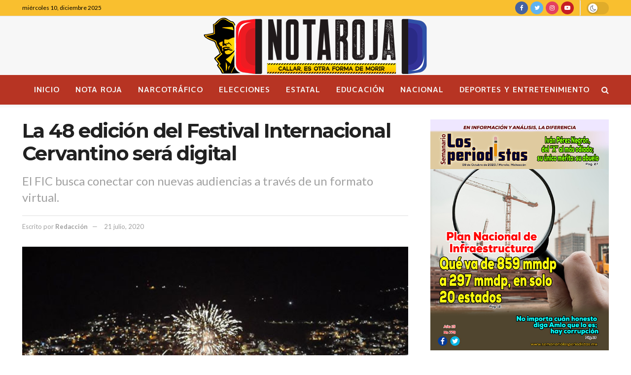

--- FILE ---
content_type: text/html; charset=utf-8
request_url: https://www.google.com/recaptcha/api2/aframe
body_size: 266
content:
<!DOCTYPE HTML><html><head><meta http-equiv="content-type" content="text/html; charset=UTF-8"></head><body><script nonce="IZiIIz4CVSqyc7tZroPl-Q">/** Anti-fraud and anti-abuse applications only. See google.com/recaptcha */ try{var clients={'sodar':'https://pagead2.googlesyndication.com/pagead/sodar?'};window.addEventListener("message",function(a){try{if(a.source===window.parent){var b=JSON.parse(a.data);var c=clients[b['id']];if(c){var d=document.createElement('img');d.src=c+b['params']+'&rc='+(localStorage.getItem("rc::a")?sessionStorage.getItem("rc::b"):"");window.document.body.appendChild(d);sessionStorage.setItem("rc::e",parseInt(sessionStorage.getItem("rc::e")||0)+1);localStorage.setItem("rc::h",'1765415614221');}}}catch(b){}});window.parent.postMessage("_grecaptcha_ready", "*");}catch(b){}</script></body></html>